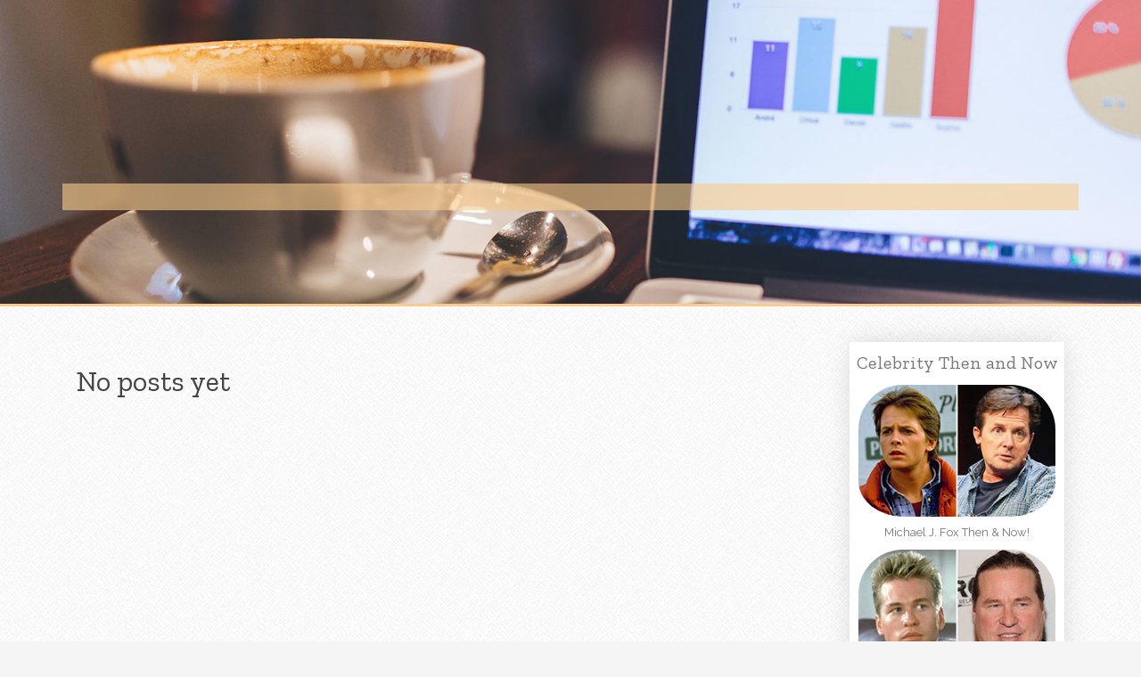

--- FILE ---
content_type: text/html; charset=UTF-8
request_url: https://kameronrffz34556.free-blogz.com/
body_size: 2602
content:
<!DOCTYPE html>
<html lang="en-US"><head>
<meta charset="UTF-8">
<meta name="viewport" content="width=device-width, initial-scale=1">
<title>New blog kameronrffz34556.free-blogz.com - homepage</title>

<script type="text/javascript" src="https://cdnjs.cloudflare.com/ajax/libs/jquery/3.3.1/jquery.min.js"></script>
<script type="text/javascript" src="https://media.free-blogz.com/blog/blog.js"></script>

<link rel="stylesheet" id="screenr-fonts-css" href="https://fonts.googleapis.com/css?family=Open%2BSans%3A400%2C300%2C300italic%2C400italic%2C600%2C600italic%2C700%2C700italic%7CMontserrat%3A400%2C700&amp;subset=latin%2Clatin-ext" type="text/css" media="all">
<link rel="stylesheet" href="https://cdnjs.cloudflare.com/ajax/libs/font-awesome/4.6.3/css/font-awesome.min.css">
<link rel="stylesheet" href="https://cdnjs.cloudflare.com/ajax/libs/twitter-bootstrap/4.0.0-alpha/css/bootstrap.min.css">
<link rel="stylesheet" id="screenr-style-css" href="https://media.free-blogz.com/blog/images/style.css" type="text/css" media="all">

<link href="https://media.free-blogz.com/favicon.ico" rel="shortcut icon" />

<link rel="canonical" href="https://kameronrffz34556.free-blogz.com/" />
<style type="text/css">@media (min-width: 1200px) {.container {max-width:1140px}}  </style>
</head>

<body class="single single-post postid-4 single-format-standard has-site-title has-site-tagline header-layout-fixed">
<div id="page" class="site"> <a class="skip-link screen-reader-text" href="#content">Skip to content</a>
  <header id="masthead" class="site-header" role="banner">
    <div class="container">
      <div class="site-branding">
        <p class="site-title"><a href="/" style="font-size: 14px;">kameronrffz34556.free-blogz.com</a></p>
        <p class="site-description">Welcome to our Blog!</p>
      </div>
     
    </div>
  </header>
  <section id="page-header-cover" class="section-slider swiper-slider fixed has-image">
    <div class="swiper-container swiper-container-horizontal" data-autoplay="0" style="top: 0px;">
      <div class="swiper-wrapper">
        <div class="swiper-slide slide-align-center activated swiper-slide-active" style="background-image: url('https://media.free-blogz.com/blog/images/img02.jpg'); ">
          <div class="swiper-slide-intro" style="opacity: 1;">
            <div class="swiper-intro-inner" style="padding-top: 13%; padding-bottom: 13%; margin-top: 0px;">
              <h2 class="swiper-slide-heading"></h2>
            </div>
          </div>
          <div class="overlay" style="opacity: 0.45;"></div>
        </div>
      </div>
    </div>
  </section>
  <div id="content" class="site-content">
    <div id="content-inside" class="container right-sidebar">
<div id="primary" class="content-area">
<main id="main" class="site-main" role="main">
  <style>
.single .entry-meta {
	padding-top: 0px;
}
.single .entry-header .entry-title {
    margin-bottom: 0px;
}

.entry-meta {
	border-top: 0px !Important;
}

.entry-title {
	font-size:23px !Important;
}
</style>
<br><h2>No posts yet</h2>
<div class="mfp-hide"><a href="https://seotoolsforkeywordresearc17591.free-blogz.com/86179533/seo-strategies-for-improving-site-hierarchy-an-overview">1</a><a href="https://ihannashen685114.free-blogz.com/86179532/the-future-of-content-ai-article-generation">2</a><a href="https://elliottbbyw840628.free-blogz.com/86179531/emergency-dentist-in-perth-wa-for-fast-gentle-relief">3</a><a href="https://niahfuaew.free-blogz.com/86179530/fbbet">4</a><a href="https://xsbk.free-blogz.com/86179529/finely-tailored-wall-art-blending-tradition-and-trend-nn">5</a><a href="https://oisizdwj963294.free-blogz.com/86179528/the-ultimate-dining-experience-in-oslo">6</a><a href="https://niahfuaew.free-blogz.com/86179527/7kbet">7</a><a href="https://arranzhdq767339.free-blogz.com/86179526/durable-55-gal-drum-mixer-for-rigorous-mixing">8</a><a href="https://martinaowyf580756.free-blogz.com/86179525/develop-powerful-content-your-guide-to-online-article-creation">9</a><a href="https://best-iptv-provider37913.free-blogz.com/86179524/seamless-streaming-across-the-atlantic-a-guide-to-iptv-in-the-united-kingdom-and-the-united-states">10</a><a href="https://pioneeringdistrict430.free-blogz.com/86179523/article-to-know-on-bethoki-and-why-it-is-trending">11</a><a href="https://gunnerpfukz.free-blogz.com/86179522/privates-porno-online-video-mit-perverser-escortlady">12</a><a href="https://jaysonyzba096646.free-blogz.com/86179521/베트남-골프-예약-안내">13</a><a href="https://niahfuaew.free-blogz.com/86179520/h2bet">14</a><a href="https://lucyifvp326252.free-blogz.com/86179519/kemenangan-melimpah-di-slot-gacor">15</a></div></main>
</div>

<div id="secondary" class="widget-area sidebar" role="complementary">
<section id="search-2" class="widget widget_search">
  <form role="search" method="get" class="search-form" action="">
    <label> <span class="screen-reader-text">Search for:</span>
      <input type="search" class="search-field" placeholder="Search …" value="" name="s">
    </label>
    <input type="submit" class="search-submit" value="Search">
  </form>
</section>
<section id="recent-posts-2" class="widget widget_recent_entries">
  <h2 class="widget-title">Links</h2>
  <ul>
    <li><a href="https://free-blogz.com/login">Log in</a></li>
    <li><a href="/">Homepage</a></li>
    <li><a href="https://free-blogz.com">Start page</a></li>
    <li><a href="https://free-blogz.com/signup">Start your own blog</a></li>
    <li><a href="https://free-blogz.com/signup">Start your own blog</a></li>
    <li><a href="https://remove.backlinks.live" target="_blank">Report this page</a></li>
  </ul>
</section>
<section id="archives-2" class="widget widget_archive">
  <h2 class="widget-title">Archives</h2>
  <ul>
    <li><a href="/">2025</a></li>
  </ul>
</section>
<section id="categories-2" class="widget widget_categories">
  <h2 class="widget-title">Categories</h2>
  <ul>
    <li class="cat-item cat-item-1"><a href="#">Blog</a> </li>
  </ul>
</section>
<section id="meta-2" class="widget widget_meta">
  <h2 class="widget-title">Meta</h2>
  <ul>
    <li><a href="https://free-blogz.com/login">Log in</a></li>
    <li><a href="#">Entries <abbr title="Really Simple Syndication">RSS</abbr></a></li>
    <li><a href="#">Comments <abbr title="Really Simple Syndication">RSS</abbr></a></li>
    <li><a href="#">WordPress</a></li>
  </ul>
  <span style="width:100px; display:none; height:100px; "><a href="https://free-blogz.com/new-posts?1">1</a><a href="https://free-blogz.com/new-posts?2">2</a><a href="https://free-blogz.com/new-posts?3">3</a><a href="https://free-blogz.com/new-posts?4">4</a><a href="https://free-blogz.com/new-posts?5">5</a></span>
  <span style="display: none;"><a href="https://free-blogz.com/forum">forum</a></span>
</section>
</div>
      
    </div>
  </div>
  
<footer id="colophon" class="site-footer">
<div class=" site-info">
  <div class="container">
    <div class="site-copyright"> Copyright © 2025 <a href="https://free-blogz.com" rel="home">free-blogz.com</a>. All Rights Reserved. </div>
    <div class="theme-info"> <a href="https://free-blogz.com/contact" style="margin-right:50px;">Contact Us</a> Theme by FameThemes</div>
  </div>
</div>
</footer>
</div>

<script defer src="https://static.cloudflareinsights.com/beacon.min.js/vcd15cbe7772f49c399c6a5babf22c1241717689176015" integrity="sha512-ZpsOmlRQV6y907TI0dKBHq9Md29nnaEIPlkf84rnaERnq6zvWvPUqr2ft8M1aS28oN72PdrCzSjY4U6VaAw1EQ==" data-cf-beacon='{"version":"2024.11.0","token":"1f61c37e4a1d4021bacb7e5e4e29b434","r":1,"server_timing":{"name":{"cfCacheStatus":true,"cfEdge":true,"cfExtPri":true,"cfL4":true,"cfOrigin":true,"cfSpeedBrain":true},"location_startswith":null}}' crossorigin="anonymous"></script>
</body>
</html>